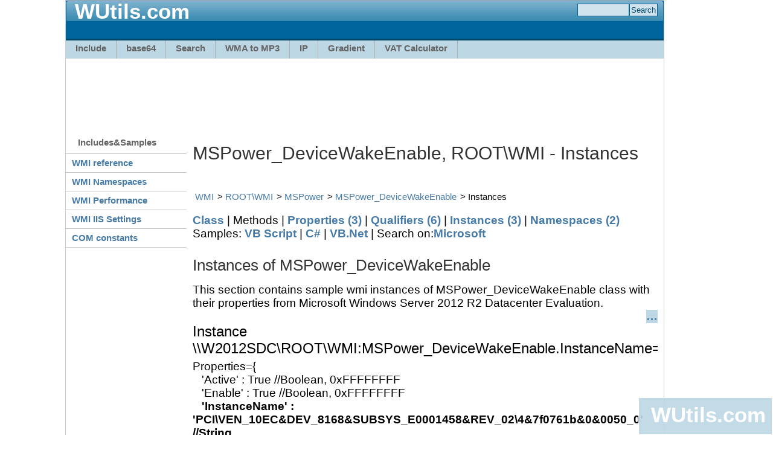

--- FILE ---
content_type: text/html; charset=utf-8
request_url: https://wutils.com/wmi/root/wmi/mspower_devicewakeenable/instances.html
body_size: 2864
content:
<!DOCTYPE html PUBLIC "-//W3C//DTD XHTML 1.0 Transitional//EN" "http://www.w3.org/TR/xhtml1/DTD/xhtml1-transitional.dtd">
<html xmlns="http://www.w3.org/1999/xhtml">
	<head>
		<meta http-equiv="content-type" content="text/html; charset=utf-8" />
		<title>MSPower_DeviceWakeEnable, ROOT\WMI - Instances</title>
		<link href="/css/wutils.css" rel="stylesheet" type="text/css" />
	<meta name='description' content='3 sample instances of MSPower_DeviceWakeEnable class in ROOT\WMI namespace.' /></head>
	<body>
		<div id="page-container">
			<div class="header">
				<div class="header-top">
					<div class="sitelogo"></div>
					<h2 class="sitename"><a href="https://wutils.com/">WUtils.com</a></h2>
					
						<form action="https://www.motobit.com/find.asp"><div title="" class="search"><input name="Comb" class="field" /><input type="submit" value="Search" /></div></form>
					
				</div>
				<div class="header-bottom">
					<div class="nav2">
					<ul>
						<li><a href="https://wutils.com/include/">Include</a></li>
						<li><a href="http://base64.wutils.com/">base64</a></li>
						<li><a href="http://search.wutils.com/people/facebook/" title="Search facebook - people search by Google">Search</a></li>
						<li><a href="http://music.wutils.com/wma-to-mp3-converter/" title="WMA to MP3 converter - free online convert">WMA to MP3</a></li>
						<li><a href="http://ip.wutils.com/my-ip/" title="My IP address">IP</a></li>
						<li><a href="https://wutils.com/gradient/" title="Background Gradient generator OnLine">Gradient</a></li>
						<!--<li><a href="http://screenshot.wutils.com/" title="Hi resolution website screenshot for print">Web screenshot</a></li>-->
						<li><a href="https://wutils.com/vat/uk-vat-calculator.html" title="UK VAT Calculator">VAT Calculator</a></li>
					</ul>
					</div>
					
				</div>
					
				</div>
				<div class="main">
					<!-- Wutils.com Leaderboard 970x90 -->
					<ins class="adsbygoogle" style="display:inline-block;width:970px;height:90px;margin:10px;" data-ad-client="ca-pub-1018095067086104" data-ad-slot="4853290679" ></ins>
					
					<table id="main-cols">
						<tr>
							<td id="main-navigation">
								<div style="width:200px"><h2 class="first">Includes&Samples</h2>
<dl class="nav3-grid">
	<dt><a href="/wmi/">WMI reference</a></dt>
	<dt><a href="/wmi/namespaces.html">WMI Namespaces</a></dt>
	<dt><a href="/wmi/root/cimv2/CIM_StatisticalInformation/Win32_Perf/Win32_PerfRawData/derived-classes.html">WMI Performance</a></dt>
	<dt><a href="/wmi/ROOT/MicrosoftIISv2/CIM_Setting/IIsSetting.html">WMI IIS Settings</a></dt>

	<dt><a href="/com-dll/constants/">COM constants</a></dt>
</dl>
</div>
								<!-- Wutils.com Left 160x600 -->
								<ins class="adsbygoogle" style="width:160px;height:600px;display:block;margin:10px auto 0 auto" data-ad-client="ca-pub-1018095067086104" data-ad-slot="4559081482"></ins>
								
							</td>
							<td id="main-content">
								<div class="g728"></div>
					<h1>MSPower_DeviceWakeEnable, ROOT\WMI - Instances</h1>
								<link rel="stylesheet" type="text/css" href="/css/wmi.css" />
<script type="text/javascript" src="/css/wmi.js"></script>
<ul class='breadcrumbs'><li><a href='/wmi/'>WMI</a></li><li><a href='/wmi/root/wmi/default.html'>ROOT\WMI</a></li><li><a href='/wmi/root/wmi/mspower/'>MSPower</a></li><li><a href='/wmi/root/wmi/mspower_devicewakeenable/'>MSPower_DeviceWakeEnable</a></li><li>Instances</li></ul>




<!--****-->
<!--header--><a name='header'></a> <a href='/wmi/root/wmi/mspower_devicewakeenable/' title='Class MSPower_DeviceWakeEnable home page'>Class</a>
	 | Methods | <a href="/wmi/root/wmi/mspower_devicewakeenable/#properties">Properties (3)</a>
	 | <a href="/wmi/root/wmi/mspower_devicewakeenable/#qualifiers">Qualifiers (6)</a>
	 | <a href="/wmi/root/wmi/mspower_devicewakeenable/instances.html">Instances (3)</a>
	 | <a href='/wmi/classes/mspower_devicewakeenable.html'>Namespaces (2)</a>
	 <br />Samples: <a href="/wmi/root/wmi/mspower_devicewakeenable/vbscript-samples.html" title="VB Script samples of the wmi class">VB Script</a>
	 | <a href="/wmi/root/wmi/mspower_devicewakeenable/cs-samples.html" title="C# samples of the wmi class">C#</a>
	 | <a href="/wmi/root/wmi/mspower_devicewakeenable/vb-net-samples.html" title="VB Net samples of the wmi class">VB.Net</a>
	| Search on:<a href='/search/ms?q=%22MSPower_DeviceWakeEnable%22'>Microsoft</a><!--/header-->
<h2>Instances of MSPower_DeviceWakeEnable</h2><div>This section contains sample wmi instances of MSPower_DeviceWakeEnable class with their properties from Microsoft Windows Server 2012 R2 Datacenter Evaluation.</div><div class='nowrap'><div class='x'><a href='#' onclick='return extend1(this)'>&#x85;</a></div><h3>Instance \\W2012SDC\ROOT\WMI:MSPower_DeviceWakeEnable.InstanceName="PCI\\VEN_10EC&DEV_8168&SUBSYS_E0001458&REV_02\\4&7f0761b&0&0050_0"</h3><div>Properties={</div><div>&nbsp;&nbsp; 'Active' : True //Boolean, 0xFFFFFFFF</div><div>&nbsp;&nbsp; 'Enable' : True //Boolean, 0xFFFFFFFF</div><div style="font-weight:bold">&nbsp;&nbsp; 'InstanceName' : 'PCI\VEN_10EC&DEV_8168&SUBSYS_E0001458&REV_02\4&7f0761b&0&0050_0' //String</div><div>}</div><h3>Instance \\W2012SDC\ROOT\WMI:MSPower_DeviceWakeEnable.InstanceName="ACPI\\PNP0303\\3&2b8e0b4b&0_0"</h3><div>Properties={</div><div>&nbsp;&nbsp; 'Active' : True //Boolean, 0xFFFFFFFF</div><div>&nbsp;&nbsp; 'Enable' : False //Boolean, 0x0</div><div style="font-weight:bold">&nbsp;&nbsp; 'InstanceName' : 'ACPI\PNP0303\3&2b8e0b4b&0_0' //String</div><div>}</div><h3>Instance \\W2012SDC\ROOT\WMI:MSPower_DeviceWakeEnable.InstanceName="HID\\VID_1D57&PID_0008\\6&1dc9cabe&0&0000_0"</h3><div>Properties={</div><div>&nbsp;&nbsp; 'Active' : True //Boolean, 0xFFFFFFFF</div><div>&nbsp;&nbsp; 'Enable' : False //Boolean, 0x0</div><div style="font-weight:bold">&nbsp;&nbsp; 'InstanceName' : 'HID\VID_1D57&PID_0008\6&1dc9cabe&0&0000_0' //String</div><div>}</div></div>

<div id="disqus_thread"></div>
<script type="text/javascript">
var disqus_shortname = 'wutils'; // required: replace example with your forum shortname

(function() {
var dsq = document.createElement('script'); dsq.type = 'text/javascript'; dsq.async = true;
dsq.src = '//' + disqus_shortname + '.disqus.com/embed.js';
(document.getElementsByTagName('head')[0] || document.getElementsByTagName('body')[0]).appendChild(dsq);
})();
</script>
<noscript>Please enable JavaScript to view the <a href="http://disqus.com/?ref_noscript">comments powered by Disqus.</a></noscript>
<a href="http://disqus.com" class="dsq-brlink">comments powered by <span class="logo-disqus">Disqus</span></a>


							</td>
							<td id="right-ad">
								<!-- Wutils.com Right 160x600 -->
							</td>
						</tr>
					</table>
					
					
				</div>

				<div id="foot-ad"><!-- Wutils.com Footer 970x90 --></div>
				
				<div id="footer">
					<div>Wutils.com - Online web utility and help</div> 
					&copy; 2011-2014 <a href="https://www.motobit.com/" title="Motobit home page">Motobit Software</a>, <a href="http://www.foller.cz/">Antonin Foller</a>
				</div>
				
			</div>
			<div id="fixdiv" class="fixdiv" style="position: fixed;">
				<a href="https://wutils.com/" class="sitename">WUtils.com</a>
			</div>
			<div id='toplist'></div>
			<script type="text/javascript" src="/css/wutils.js"></script>
	</body>

</html>


--- FILE ---
content_type: text/html; charset=utf-8
request_url: https://www.google.com/recaptcha/api2/aframe
body_size: 268
content:
<!DOCTYPE HTML><html><head><meta http-equiv="content-type" content="text/html; charset=UTF-8"></head><body><script nonce="lTP7U2ueIQzhXSEBKAKy3Q">/** Anti-fraud and anti-abuse applications only. See google.com/recaptcha */ try{var clients={'sodar':'https://pagead2.googlesyndication.com/pagead/sodar?'};window.addEventListener("message",function(a){try{if(a.source===window.parent){var b=JSON.parse(a.data);var c=clients[b['id']];if(c){var d=document.createElement('img');d.src=c+b['params']+'&rc='+(localStorage.getItem("rc::a")?sessionStorage.getItem("rc::b"):"");window.document.body.appendChild(d);sessionStorage.setItem("rc::e",parseInt(sessionStorage.getItem("rc::e")||0)+1);localStorage.setItem("rc::h",'1768966012982');}}}catch(b){}});window.parent.postMessage("_grecaptcha_ready", "*");}catch(b){}</script></body></html>